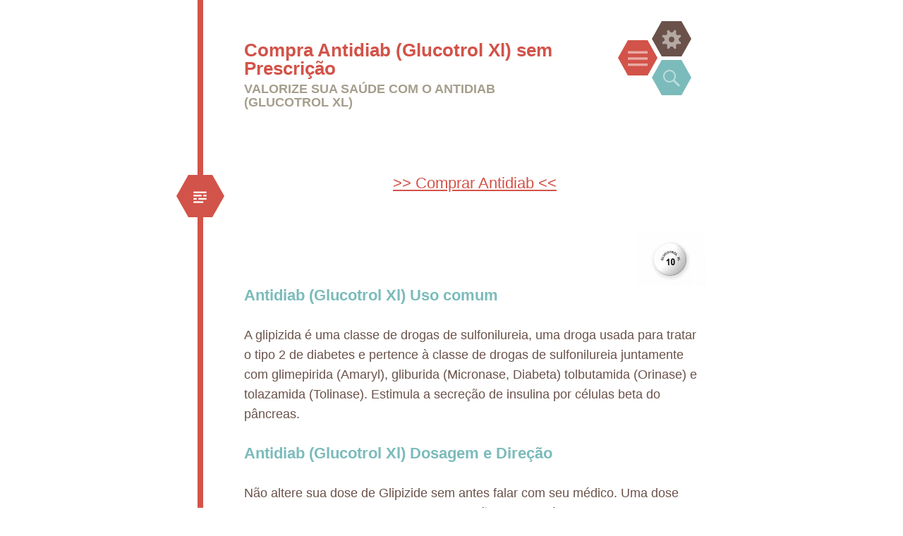

--- FILE ---
content_type: text/html
request_url: https://www.puredynamics.com/cms12/.pt/antidiab/index.html
body_size: 4319
content:
<!DOCTYPE html>
<html lang="pt-PT">
<head>
   <meta charset="UTF-8">
   <meta name="viewport" content="width=device-width, initial-scale=1">
   <link rel="canonical" href="index.html" />

   <title>Compra Antidiab sem prescrição, Comprar Glucotrol Xl Online</title>
   <meta name="description" content="Antidiab é uma classe de drogas de sulfonilureia, um medicamento usado para tratar o tipo 2 de diabetes., você também pode comprar Antidiab (Glucotrol Xl) on-line sem receita médica" />
   <meta name="keywords" content="Antidiab (Glucotrol Xl), Comprar Antidiab (Glucotrol Xl), Compra Antidiab (Glucotrol Xl) sem Prescrição, Compra Antidiab (Glucotrol Xl) online sem Prescrição" />

   <link rel="alternate" type="application/rss+xml" title="Feed" href="../xml_feed.php" />
   <link rel="profile" href="http://gmpg.org/xfn/11">
   <link rel='stylesheet' id='hexa-style-css'  href='../style.css' type='text/css' media='all' />
   <link rel='stylesheet' id='genericons-css'  href='../genericons/genericons.css' type='text/css' media='all' />
   <script type='text/javascript' src='../js/jquery/jquery.js'></script>
   <script type='text/javascript' src='../js/jquery/jquery-migrate.min.js'></script>



   <meta name="geo.placename" content="PT" />
   <meta name="geo.region" content="PT" />

   <meta property="og:locale" content="pt_PT" />
   <meta property="og:type" content="article" />
   <meta property="og:title" content="Compra Antidiab sem Prescrição, Comprar Glucotrol Xl Online" />
   <meta property="og:description" content="Antidiab é uma classe de drogas de sulfonilureia, um medicamento usado para tratar o tipo 2 de diabetes., você também pode comprar Antidiab (Glucotrol Xl) on-line sem receita médica" />
   <meta property="og:url" content="http://onlinesale.pw/antidiab/" />
   <meta property="og:site_name" content="valorize sua saúde on-line" />

   <meta property="og:image" content="http://onlinesale.pw/images/glucotrol-xl.jpg" />   <meta name="twitter:card" content="summary" />
   <meta name="twitter:description" content="Antidiab é uma classe de drogas de sulfonilureia, um medicamento usado para tratar o tipo 2 de diabetes., você também pode comprar Antidiab (Glucotrol Xl) on-line sem receita médica" />
   <meta name="twitter:title" content="Compra Antidiab sem prescrição, Comprar Glucotrol Xl Online" />

   <meta name="twitter:image" content="http://onlinesale.pw/images/glucotrol-xl.jpg" />

    <script type="application/ld+json">
    {
      "@context": "http://schema.org",
      "@type": "Product",
      "description": "Antidiab é uma classe de drogas de sulfonilureia, um medicamento usado para tratar o tipo 2 de diabetes., você também pode comprar Antidiab (Glucotrol Xl) on-line sem receita médica",
      "name": "Compra Antidiab sem prescrição, Comprar Glucotrol Xl Online",
      "image": "http://onlinesale.pw/images/glucotrol-xl.jpg" />",
      "offers": {
        "@type": "Offer",
        "priceCurrency": "EUR"
      }

    }
    </script>



</head>

<body class="home blog">
<div id="page" class="hfeed site">
			<div id="menu-toggle-nav" class="panel">
		<nav id="site-navigation" class="main-navigation" role="navigation">
			<a class="skip-link screen-reader-text" href="index.html#content">Ir para o conteúdo</a>

<div class="menu"><ul>
<li class="current_page_item"><a href="../index.html">Home</a></li>
</ul>
</li>
</ul></div>
		</nav>
	</div>
			<div id="sidebar-toggle-nav" class="panel">
	<div class="widget-areas">
					<div class="widget-area">

<aside id="recent-posts-antidiab-(glucotrol-xl)" class="widget widget_recent_entries">

		<h1 class="widget-title">medicamentos resultados da pesquisa</h1>
			<ul>
			        <li><a href="../character-a/index.html" title="pesquisar medicamentos começando com a letra A">A-caracteres medicamentos</a></li>
			        <li><a href="../character-b/index.html" title="pesquisar medicamentos começando com a letra B">B-caracteres medicamentos</a></li>
			        <li><a href="../character-c/index.html" title="pesquisar medicamentos começando com a letra C">C-caracteres medicamentos</a></li>
			        <li><a href="../character-d/index.html" title="pesquisar medicamentos começando com a letra D">D-caracteres medicamentos</a></li>
			        <li><a href="../character-e/index.html" title="pesquisar medicamentos começando com a letra E">E-caracteres medicamentos</a></li>
			        <li><a href="../character-f/index.html" title="pesquisar medicamentos começando com a letra F">F-caracteres medicamentos</a></li>
			        <li><a href="../character-g/index.html" title="pesquisar medicamentos começando com a letra G">G-caracteres medicamentos</a></li>
			        <li><a href="../character-h/index.html" title="pesquisar medicamentos começando com a letra H">H-caracteres medicamentos</a></li>
			        <li><a href="../character-i/index.html" title="pesquisar medicamentos começando com a letra I">I-caracteres medicamentos</a></li>
			        <li><a href="../character-j/index.html" title="pesquisar medicamentos começando com a letra J">J-caracteres medicamentos</a></li>
			        <li><a href="../character-k/index.html" title="pesquisar medicamentos começando com a letra K">K-caracteres medicamentos</a></li>
			        <li><a href="../character-l/index.html" title="pesquisar medicamentos começando com a letra L">L-caracteres medicamentos</a></li>
			        <li><a href="../character-m/index.html" title="pesquisar medicamentos começando com a letra M">M-caracteres medicamentos</a></li>
			        <li><a href="../character-n/index.html" title="pesquisar medicamentos começando com a letra N">N-caracteres medicamentos</a></li>
			        <li><a href="../character-o/index.html" title="pesquisar medicamentos começando com a letra O">O-caracteres medicamentos</a></li>
			        <li><a href="../character-p/index.html" title="pesquisar medicamentos começando com a letra P">P-caracteres medicamentos</a></li>
			        <li><a href="../character-q/index.html" title="pesquisar medicamentos começando com a letra Q">Q-caracteres medicamentos</a></li>
			        <li><a href="../character-r/index.html" title="pesquisar medicamentos começando com a letra R">R-caracteres medicamentos</a></li>
			        <li><a href="../character-s/index.html" title="pesquisar medicamentos começando com a letra S">S-caracteres medicamentos</a></li>
			        <li><a href="../character-t/index.html" title="pesquisar medicamentos começando com a letra T">T-caracteres medicamentos</a></li>
			        <li><a href="../character-u/index.html" title="pesquisar medicamentos começando com a letra U">U-caracteres medicamentos</a></li>
			        <li><a href="../character-v/index.html" title="pesquisar medicamentos começando com a letra V">V-caracteres medicamentos</a></li>
			        <li><a href="../character-w/index.html" title="pesquisar medicamentos começando com a letra W">W-caracteres medicamentos</a></li>
			        <li><a href="../character-x/index.html" title="pesquisar medicamentos começando com a letra X">X-caracteres medicamentos</a></li>
			        <li><a href="../character-y/index.html" title="pesquisar medicamentos começando com a letra Y">Y-caracteres medicamentos</a></li>
			        <li><a href="../character-z/index.html" title="pesquisar medicamentos começando com a letra Z">Z-caracteres medicamentos</a></li>
			</ul>
</aside>




	<aside class="widget widget_recent_entries">		
		<h1 class="widget-title">você pode gostar</h1>		
		   <ul>
<li><a href="../norfenazin/index.html" title="compra Norfenazin (Pamelor)">Norfenazin (Pamelor)</a></li><li><a href="../azapress/index.html" title="compra Azapress (Imuran)">Azapress (Imuran)</a></li><li><a href="../aramix/index.html" title="compra Aramix (Lexapro)">Aramix (Lexapro)</a></li><li><a href="../cytophosphan/index.html" title="compra Cytophosphan (Cytoxan)">Cytophosphan (Cytoxan)</a></li><li><a href="../benzilum/index.html" title="compra Benzilum (Motilium)">Benzilum (Motilium)</a></li><li><a href="../deprelio/index.html" title="compra Deprelio (Elavil)">Deprelio (Elavil)</a></li></ul>
	</aside>






</div>
							</div>
</div>			<div id="search-toggle-nav" class="panel">
		<div class="search-wrapper">
			<form role="search" method="get" class="search-form" action="index.html#">
	<label>
		<span class="screen-reader-text">Procurar por:</span>
		<input type="search" class="search-field" placeholder="Search &hellip;" value="" name="s">
	</label>
	<input type="submit" class="search-submit" value="Search">
</form>
		</div>
	</div>
	<header id="masthead" class="site-header" role="banner">
		<div class="site-header-wrapper">
			<div class="site-branding">
				<h1 class="site-title"><a href="index.html#" rel="home">Compra Antidiab (Glucotrol Xl) sem Prescrição</a></h1>
				<h2 class="site-description">valorize sua saúde com o Antidiab (Glucotrol Xl)</h2>
			</div>
			<div class="toggles">
			<div id="menu-toggle" class="toggle" title="Menu">
				<span class="screen-reader-text">Menu</span>
			</div>
							<div id="sidebar-toggle" class="toggle" title="Widgets">
					<span class="screen-reader-text">Widgets</span>
				</div>
									<div id="search-toggle" class="toggle" title="Search">
				<span class="screen-reader-text">Search</span>
			</div>
		</div>
		</div>
	</header>
	<div id="content" class="site-content">

	<div id="primary" class="content-area">
		<main id="main" class="site-main" role="main">

				
<article id="post-antidiab-(glucotrol-xl)" class="post-antidiab-(glucotrol-xl) post type-post status-publish format-standard hentry category-uncategorized">
<span class="entry-format"></span>
<header class="entry-header">

<div class="entry-content">


<p align="center"><a href="http://onlinesale.pw/get-antidiab-pt.html" style="font-size:22px; text-decoration:underline;" title="Compra Antidiab">>> Comprar Antidiab <<</a><br/><br/></p>

<img src="../images/glucotrol-xl.jpg" style="float:right; padding-left:10px;" alt="Compra Antidiab Rápido Sem Prescrição"/><h3>Antidiab (Glucotrol Xl) Uso comum</h3>A glipizida é uma classe de drogas de sulfonilureia, uma droga usada para tratar o tipo 2 de diabetes e pertence à classe de drogas de sulfonilureia juntamente com glimepirida (Amaryl), gliburida (Micronase, Diabeta) tolbutamida (Orinase) e tolazamida (Tolinase). Estimula a secreção de insulina por células beta do pâncreas.<h3>Antidiab (Glucotrol Xl) Dosagem e Direção</h3>Não altere sua dose de Glipizide sem antes falar com seu médico. Uma dose inicial quando em comprimidos de libertação imediata é de 5 mg, que deve ser tomada 30 minutos antes da refeição. A dose máxima é de 40 mg por dia. A dose máxima de comprimidos de libertação prolongada não deve exceder 20 mg por dia. Tome-o com um copo cheio de água antes de uma refeição. O melhor resultado do tratamento é alcançado quando esta medicação é tomada regularmente.<h3>Antidiab (Glucotrol Xl) Precauções</h3>O tratamento com Glipizide pode aumentar o risco de morte por doença cardiovascular. Evite beber bebidas alcoólicas, pois reduz o açúcar no sangue. Não mastigue, divida ou aplique comprimidos de libertação prolongada de Glipizide, engula-os inteiro.<h3>Antidiab (Glucotrol Xl) Contra-indicações</h3>Hipersensibilidade, diabetes mellitus insulino-dependente (diabetes juvenil, diabetes, acompanhado de cetoacidose ou precoma) insuficiência renal ou hepática grave, estenose do trato gastrointestinal, infância. Efeitos colaterais Além de sinais de alergia (urticária, erupção cutânea, inchaço do rosto e da língua) em alguns pacientes, outros sintomas são descritos: dor de cabeça, tonturas, diarréia, gás, hepatite, icterícia e baixa concentração de sódio.<h3>Antidiab (Glucotrol Xl) Interação de drogas</h3>O álcool atrasa os efeitos do Glipizide ao diminuir sua absorção. A glipizida deve ser administrada 1-2 horas antes da colestiramina, uma vez que esta afeta sua absorção. O fluconazol (Diflucan) aumenta a absorção e eficácia da Glipizida. Os medicamentos que diminuem e aumentam o açúcar no sangue podem alterar o efeito Glipizide: aspirina ou outro salicilato, fármacos anti-inflamatórios não esteróides, fármacos à base de sulfa, tais como sulfametoxazol-trimetoprim (Bactrim, Septra), inibidores de MAO, bloqueadores beta como o propranolol (Inderal), diuréticos tiazídicos, medicamentos esteróides como prednisona (Deltasone, Orasone), estrogênios, corticosteróides, remédios tireoidianos, fenotiazinas, como clorpromazina (Thorazine), niacina, fenitoína e medicamentos bloqueadores de canais de cálcio.<h3>Antidiab (Glucotrol Xl) Dose perdida</h3>Se você esqueceu de tomar sua dose no tempo, faça isso assim que você se lembrar. Mas não tome se é muito tarde ou o tempo para a próxima dose é em pouco tempo. Não tome doses duplas desta medicação ou doses extras dela. Tome sua dose habitual no próximo dia na mesma hora regular.<h3>Antidiab (Glucotrol Xl) Sobredosagem</h3>Sintomas de GlipizideOverdose são de baixo nível de açúcar no sangue: fome, náuseas, ansiedade, suores frios, fraqueza, sonolência, inconsciência e coma. Se você tiver um deles ou sintomas incomuns, ligue para o seu médico imediatamente.<h3>Antidiab (Glucotrol Xl) Armazenamento</h3>Armazenar a temperatura ambiente entre 20-25 C (68-77 F). Armazene longe da umidade, calor e luz solar. Não é recomendado armazenar em um banheiro e lugares disponíveis para crianças.<h3>Antidiab (Glucotrol Xl) Disclaimer</h3>Nós fornecemos apenas informações gerais sobre medicamentos que não cobrem todas as direções, possíveis integrações de medicamentos ou Informações sobre as publicações no site não podem ser usadas para auto-tratamento e autodiagnóstico. Todas as instruções específicas para um paciente específico devem ser acordadas com o seu conselheiro de cuidados de saúde ou médico responsável pelo caso. Nós negamos a confiabilidade dessas informações e erros que poderia conter. Não somos responsáveis por danos diretos, indiretos, especiais ou outros danos indiretos como resultado de qualquer uso da informação neste site e também por conseqüências do auto-tratamento.<br/><br/>
<p align="center"><a href="http://onlinesale.pw/get-antidiab-pt.html" style="font-size:22px; text-decoration:underline;" title="Compra Antidiab">>> Comprar Antidiab <<</a><br/><br/></p>



<hr />
<p><small><a href="index.html#">[para o topo]</a></small></p>

</div>
</article>

		
		</main>
	</div>

	</div>
	<footer id="colophon" class="site-footer" role="contentinfo">
		<div class="site-info">
			Comprar Antidiab (Glucotrol Xl) - Copyright &copy;2021

</div>
	</footer>
</div>
<script type='text/javascript' src='../js/navigation.js'></script>
<script type='text/javascript' src='../js/menus.js'></script>
<script type='text/javascript' src='../js/skip-link-focus-fix.js'></script>




</div>

</body>
</html>

--- FILE ---
content_type: text/css
request_url: https://www.puredynamics.com/cms12/.pt/style.css
body_size: 8736
content:
/* =Reset
-------------------------------------------------------------- */
html, body, div, span, applet, object, iframe,
h1, h2, h3, h4, h5, h6, p, blockquote, pre,
a, abbr, acronym, address, big, cite, code,
del, dfn, em, font, ins, kbd, q, s, samp,
small, strike, strong, sub, sup, tt, var,
dl, dt, dd, ol, ul, li,
fieldset, form, label, legend,
table, caption, tbody, tfoot, thead, tr, th, td, th {
  border: 0;
  font-family: inherit;
  font-size: 100%;
  font-style: inherit;
  font-weight: inherit;
  margin: 0;
  outline: 0;
  padding: 0;
  vertical-align: top;
}

html {
  font-size: 62.5%;
  /* Corrects text resizing oddly in IE6/7 when body font-size is set using em units http://clagnut.com/blog/348/#c790 */
  overflow-y: scroll;
  /* Keeps page centered in all browsers regardless of content height */
  -webkit-text-size-adjust: 100%;
  /* Prevents iOS text size adjust after orientation change, without disabling user zoom */
  -ms-text-size-adjust: 100%;
  /* www.456bereastreet.com/archive/201012/controlling_text_size_in_safari_for_ios_without_disabling_user_zoom/ */
}

*,
*:before,
*:after {
  /* apply a natural box layout model to all elements; see http://www.paulirish.com/2012/box-sizing-border-box-ftw/ */
  -webkit-box-sizing: border-box;
  /* Not needed for modern webkit but still used by Blackberry Browser 7.0; see http://caniuse.com/#search=box-sizing */
  -moz-box-sizing: border-box;
  /* Still needed for Firefox 28; see http://caniuse.com/#search=box-sizing */
  box-sizing: border-box;
}

body {
  background: #fff;
}

article,
aside,
details,
figcaption,
figure,
footer,
header,
main,
nav,
section {
  display: block;
}

ol, ul {
  list-style: none;
}

table {
  /* tables still need 'cellspacing="0"' in the markup */
  border-collapse: separate;
  border-spacing: 0;
}

caption, th, td, th {
  font-weight: normal;
  text-align: left;
}

blockquote:before, blockquote:after,
q:before, q:after {
  content: "";
}

blockquote, q {
  quotes: "" "";
}

a:focus {
  outline: thin dotted;
}

a:hover,
a:active {
  outline: 0;
}

a img {
  border: 0;
}

/* =Rebuild
----------------------------------------------- */
* html {
  font-size: 100%;
}

html {
  font-size: 16px;
  line-height: 1.5em;
}

body,
button,
input,
select,
textarea {
  color: #404040;
  font-family: Georgia, "Bitstream Charter", serif;
  font-size: 16px;
  font-weight: 400;
}

/* Headings */
h1, h2, h3, h4, h5, h6 {
  clear: both;
}

hr {
  border: 1px solid #ccc;
  border-width: 0 0 1px 0;
  height: 0;
  margin-top: -1px;
  margin-bottom: 24px;
  padding-top: 24px;
}

/* Text elements */
p {
  margin-bottom: 24px;
}

ul, ol {
  margin: 0 0 24px 36px;
}

ul {
  list-style: disc;
}

ol {
  list-style: decimal;
}

li > ul,
li > ol {
  margin-bottom: 0;
  margin-left: 24px;
}

dt {
  font-weight: 600;
}

dd {
  margin: 0 24px 24px;
}

b, strong {
  font-weight: 600;
}

dfn, cite, em, i {
  font-style: italic;
}

blockquote {
  margin: 0 24px;
}

address {
  margin: 0 0 24px;
}

pre {
  background: rgba(119, 119, 119, 0.5);
  font-family: "Courier 10 Pitch", Courier, monospace;
  font-size: 0.9375em;
  line-height: 1.6em;
  margin-top: -2px;
  margin-bottom: 24px;
  max-width: 100%;
  overflow: auto;
  padding: 24px;
}

code, kbd, tt, var {
  font-family: Monaco, Consolas, "Andale Mono", "DejaVu Sans Mono", monospace;
  font-size: 0.875em;
  line-height: 1.71429em;
}

abbr, acronym {
  border-bottom: 1px dotted #666;
  cursor: help;
}

mark, ins {
  background: #fff9c0;
  text-decoration: none;
}

sup,
sub {
  font-size: 75%;
  height: 0;
  line-height: 0;
  position: relative;
  vertical-align: baseline;
}

sup {
  bottom: 1ex;
}

sub {
  top: .5ex;
}

small {
  font-size: 75%;
}

big {
  font-size: 125%;
}

figure {
  margin: 0;
}

table {
  margin: 0 0 24px;
  width: 100%;
}

th {
  font-weight: bold;
}




img {
  height: auto;
  /* Make sure images are scaled correctly. */
  max-width: 100%;
  /* Adhere to container width. */
}


/* Alignment */
.alignleft {
  display: inline;
  float: left;
  margin-right: 24px;
}

.alignright {
  display: inline;
  float: right;
  margin-left: 24px;
}

.aligncenter {
  clear: both;
  display: block;
  margin: 0 auto;
}

/* Text meant only for screen readers */
.screen-reader-text {
  clip: rect(1px, 1px, 1px, 1px);
  position: absolute !important;
}

.screen-reader-text:focus {
  background-color: #fff;
  border: 1px solid #000;
  -webkit-box-shadow: rgba(0, 0, 0, 0.6) 2px 2px 10px;
  -moz-box-shadow: rgba(0, 0, 0, 0.6) 2px 2px 10px;
  box-shadow: rgba(0, 0, 0, 0.6) 2px 2px 10px;
  clip: auto !important;
  display: inline-block;
  font-weight: 600;
  line-height: 24px;
  padding: 24px;
  z-index: 100000;
  position: absolute !important;
  top: 24px;
  left: 24px;
}

/* Clearing */
.clear:before,
.clear:after {
  content: '';
  display: table;
}

.clear:after {
  clear: both;
}

.entry-content:before,
.entry-content:after {
  content: '';
  display: table;
}

.entry-content:after {
  clear: both;
}

.comment-content:before,
.comment-content:after {
  content: '';
  display: table;
}

.comment-content:after {
  clear: both;
}

.site-header:before,
.site-header:after {
  content: '';
  display: table;
}

.site-header:after {
  clear: both;
}

.site-content:before,
.site-content:after {
  content: '';
  display: table;
}

.site-content:after {
  clear: both;
}

.site-footer:before,
.site-footer:after {
  content: '';
  display: table;
}

.site-footer:after {
  clear: both;
}

/* =Forms
----------------------------------------------- */
button,
input,
select,
textarea {
  margin: 0;
  /* Addresses margins set differently in IE6/7, F3/4, S5, Chrome */
  vertical-align: baseline;
  /* Improves appearance and consistency in all browsers */
  *vertical-align: middle;
  /* Improves appearance and consistency in all browsers */
}

button,
input[type="button"],
input[type="reset"],
input[type="submit"] {
  border: 1px solid #ccc;
  border-color: #ccc #ccc #bbb #ccc;
  border-radius: 3px;
  background: #e6e6e6;
  box-shadow: inset 0 1px 0 rgba(255, 255, 255, 0.5), inset 0 15px 17px rgba(255, 255, 255, 0.5), inset 0 -5px 12px rgba(0, 0, 0, 0.05);
  color: rgba(0, 0, 0, 0.8);
  cursor: pointer;
  /* Improves usability and consistency of cursor style between image-type 'input' and others */
  -webkit-appearance: button;
  /* Corrects inability to style clickable 'input' types in iOS */
  text-shadow: 0 1px 0 rgba(255, 255, 255, 0.8);
}

button:hover,
input[type="button"]:hover,
input[type="reset"]:hover,
input[type="submit"]:hover {
  border-color: #ccc #bbb #aaa #bbb;
  box-shadow: inset 0 1px 0 rgba(255, 255, 255, 0.8), inset 0 15px 17px rgba(255, 255, 255, 0.8), inset 0 -5px 12px rgba(0, 0, 0, 0.02);
}

button:focus,
input[type="button"]:focus,
input[type="reset"]:focus,
input[type="submit"]:focus,
button:active,
input[type="button"]:active,
input[type="reset"]:active,
input[type="submit"]:active {
  border-color: #aaa #bbb #bbb #bbb;
  box-shadow: inset 0 -1px 0 rgba(255, 255, 255, 0.5), inset 0 2px 5px rgba(0, 0, 0, 0.15);
}

input[type="checkbox"],
input[type="radio"] {
  padding: 0;
  /* Addresses excess padding in IE8/9 */
}

input[type="search"] {
  -webkit-appearance: textfield;
  /* Addresses appearance set to searchfield in S5, Chrome */
  -webkit-box-sizing: content-box;
  /* Addresses box sizing set to border-box in S5, Chrome (include -moz to future-proof) */
  -moz-box-sizing: content-box;
  box-sizing: content-box;
}

input[type="search"]::-webkit-search-decoration {
  /* Corrects inner padding displayed oddly in S5, Chrome on OSX */
  -webkit-appearance: none;
}

button::-moz-focus-inner,
input::-moz-focus-inner {
  /* Corrects inner padding and border displayed oddly in FF3/4 www.sitepen.com/blog/2008/05/14/the-devils-in-the-details-fixing-dojos-toolbar-buttons/ */
  border: 0;
  padding: 0;
}

input[type="text"],
input[type="email"],
input[type="url"],
input[type="password"],
input[type="search"],
textarea {
  color: #666;
  border: 1px solid #ccc;
  border-radius: 3px;
}

input[type="text"]:focus,
input[type="email"]:focus,
input[type="url"]:focus,
input[type="password"]:focus,
input[type="search"]:focus,
textarea:focus {
  color: #111;
}

input[type="text"],
input[type="email"],
input[type="url"],
input[type="password"],
input[type="search"] {
  padding: 3px;
}

textarea {
  overflow: auto;
  /* Removes default vertical scrollbar in IE6/7/8/9 */
  padding-left: 3px;
  vertical-align: top;
  /* Improves readability and alignment in all browsers */
  width: 98%;
}

* html {
  font-size: 112.5%;
}

html {
  font-size: 18px;
  line-height: 1.6em;
}

h6, button,
input[type="button"],
input[type="reset"],
input[type="submit"], th, .site-footer, .site-description, .panel .widget-areas .widget-area .widget .widget-title, .main-navigation, .page-links, a.more-link, .entry-meta, .entry-meta a, .pingback .edit-link,
.trackback .edit-link, #cancel-comment-reply-link, .reply, .comment-metadata, .comment-metadata a, .comment-form-author,
.comment-form-email,
.comment-form-url,
.comment-form-comment, .no-comments, #infinite-footer .blog-info,
#infinite-footer .blog-credits, #infinite-handle span {
  font-weight: bold;
  text-transform: uppercase;
}

.entry-format, .entry-format:before, .toggles .toggle:before, .comments-link:before,
.post-date:before,
.sticky .post-date:before,
.tags-links:before,
.byline:before,
.edit-link:before, .post-navigation a:before,
.paging-navigation a:before, #cancel-comment-reply-link:before, .reply:before, .social-links ul a:before {
  -webkit-font-smoothing: antialiased;
  font-family: "Genericons";
  font-size: 24px;
  font-style: normal;
  font-weight: normal;
  line-height: 1;
  text-decoration: none;
  vertical-align: text-bottom;
}

.entry-format {
  -moz-transform: scale(0.9999);
  font-size: 2.33333em;
  line-height: 1.37143em;
  color: white;
  display: block;
  margin-left: -21px;
  top: 58px;
  left: 0;
  display: block;
  width: 34px;
  height: 60px;
  background-color: #d25349;
  position: absolute;
  text-indent: 15.4px;
}
.entry-format:before {
  color: white;
  content: "\f100";
  font-size: 37px;
  line-height: 0.07;
  width: 0;
  height: 0;
  border-right: 17px solid #d25349;
  border-top: 30px solid rgba(255, 255, 255, 0);
  border-bottom: 30px solid rgba(255, 255, 255, 0);
  outline: 1px solid rgba(255, 255, 255, 0);
  position: absolute;
  left: -17px;
  top: 0;
  z-index: 1;
}
.entry-format:after {
  content: " ";
  width: 0;
  position: absolute;
  right: -17px;
  bottom: 0;
  border-left: 17px solid #d25349;
  border-top: 30px solid rgba(255, 255, 255, 0);
  border-bottom: 30px solid rgba(255, 255, 255, 0);
  outline: 1px solid rgba(255, 255, 255, 0);
  z-index: -1;
}
@media screen and (max-width: 48.81em) {
  .entry-format {
    width: 24px;
    height: 42px;
    right: 42.8px;
    left: auto;
    text-indent: 9.6px;
    top: 28px;
  }
  .entry-format:before {
    font-size: 30px;
    border-right-width: 12px;
    border-top-width: 21px;
    border-bottom-width: 21px;
    left: -12px;
  }
  .entry-format:after {
    right: -12px;
    border-left-width: 12px;
    border-top-width: 21px;
    border-bottom-width: 21px;
  }
}

/* =Global */
body {

  color: #6a524a;
  font-family: "Source Sans Pro", Helvetica, Arial, sans-serif;
  font-size: 18px;
  line-height: 28px;
}

button,
input,
select,
textarea {
  background: white;
  color: #7cbbbb;
  font-family: "Source Sans Pro", Helvetica, Arial, sans-serif;
}

/* Alignment */
.alignleft {
  display: inline;
  float: left;
  margin: 14px 28px 14px 0;
}

img.alignleft,
.wp-caption.alignleft {
  border-top: 14px solid #e9e7e3;
  border-bottom: 14px solid #e9e7e3;
  margin-top: 0;
  margin-bottom: 0;
  margin-left: -96px;
}
@media screen and (max-width: 58em) {
  img.alignleft,
  .wp-caption.alignleft {
    margin-left: 0;
  }
}

.alignright {
  display: inline;
  float: right;
  margin: 14px 0 14px 28px;
}

img.alignright,
.wp-caption.alignright {
  border-top: 14px solid #e9e7e3;
  border-bottom: 14px solid #e9e7e3;
  margin-right: -96px;
  margin-top: 0;
  margin-bottom: 0;
}
@media screen and (max-width: 58em) {
  img.alignright,
  .wp-caption.alignright {
    margin-right: 0;
  }
}

.aligncenter {
  clear: both;
  display: block;
  margin: 28px auto;
}

/* Headings */
h1 {
  line-height: 0.68571em;
  color: #7cbbbb;
  font-size: 42px;
  font-weight: bold;
  margin: 28px 0;
}

h2 {
  line-height: 1.10769em;
  color: #7cbbbb;
  font-size: 26px;
  font-weight: bold;
  margin: 28px 0;
}

h3 {
  line-height: 1.30909em;
  color: #7cbbbb;
  font-size: 22px;
  font-weight: bold;
  margin: 28px 0;
}

h4 {
  line-height: 1.6em;
  color: #7cbbbb;
  font-size: 18px;
  font-weight: bold;
  margin: 28px 0;
}

h5 {
  line-height: 1.6em;
  color: #7cbbbb;
  font-size: 18px;
  font-weight: bold;
  margin: 28px 0;
}

h6 {
  line-height: 2.05714em;
  color: #7cbbbb;
  font-size: 14px;
  font-weight: bold;
  margin: 28px 0;
}

h5 {
  font-style: italic;
}

hr {
  background-color: #7cbbbb;
  height: 1px;
  margin-bottom: 27.8px;
  padding: 0;
}

/* Text elements */
p {
  margin-bottom: 28px;
}

ul {
  margin: 0 0 28px 28px;
  list-style: disc;
}
ul ul {
  list-style: square;
}
ul ul ul {
  list-style: circle;
}

ol {
  margin: 0 0 28px 28px;
  list-style: decimal;
}
ol ol {
  list-style: lower-alpha;
}
ol ol ol {
  list-style: lower-roman;
}

li > ul,
li > ol {
  margin-bottom: 0;
  margin-left: 28px;
}

dt {
  font-weight: 400;
}

dd {
  margin: 14px 0 14px 28px;
}

b, strong {
  font-weight: bold;
}

dfn, cite, em, i {
  font-style: italic;
}

blockquote {
  color: #97756a;
  font-size: 1.22222em;
  line-height: 1.30909em;
  border-left: 5px solid #d25349;
  margin-left: 0;
  margin-right: 0;
  margin-bottom: 28px;
  padding-left: 28px;
}
blockquote blockquote {
  font-size: inherit;
}

button,
input[type="button"],
input[type="reset"],
input[type="submit"] {
  -webkit-box-sizing: border-box;
  -moz-box-sizing: border-box;
  box-sizing: border-box;
  -webkit-box-shadow: none;
  -moz-box-shadow: none;
  box-shadow: none;
  -webkit-transition: all 0.3s ease-in-out;
  -moz-transition: all 0.3s ease-in-out;
  -o-transition: all 0.3s ease-in-out;
  transition: all 0.3s ease-in-out;
  background-color: #7cbbbb;
  border: 0;
  border-radius: 0;
  color: rgba(255, 255, 255, 0.5);
  padding: 14px 28px;
  text-shadow: none;
}
button:hover,
input[type="button"]:hover,
input[type="reset"]:hover,
input[type="submit"]:hover {
  -webkit-box-shadow: none;
  -moz-box-shadow: none;
  box-shadow: none;
  -webkit-transition: all 0.1s ease-in-out;
  -moz-transition: all 0.1s ease-in-out;
  -o-transition: all 0.1s ease-in-out;
  transition: all 0.1s ease-in-out;
  background-color: #d25349;
  color: white;
}
@media screen and (max-width: 48.81em) {
  button,
  input[type="button"],
  input[type="reset"],
  input[type="submit"] {
    padding: 14px;
    width: 100%;
  }
}

input[type="text"],
input[type="email"],
input[type="url"],
input[type="password"],
input[type="search"] {
  background: #f4f3f1;
  border: 1px solid #e9e7e3;
  -webkit-box-sizing: border-box;
  -moz-box-sizing: border-box;
  box-sizing: border-box;
  max-width: 100%;
  padding: 14px;
}
input[type="text"]:focus,
input[type="email"]:focus,
input[type="url"]:focus,
input[type="password"]:focus,
input[type="search"]:focus {
  background: white;
  border: 1px solid #a69e8d;
  outline: none;
}
@media screen and (max-width: 48.81em) {
  input[type="text"],
  input[type="email"],
  input[type="url"],
  input[type="password"],
  input[type="search"] {
    padding: 14px;
    width: 100%;
  }
}

textarea {
  background: #f4f3f1;
  border: 1px solid #e9e7e3;
  -webkit-box-sizing: border-box;
  -moz-box-sizing: border-box;
  box-sizing: border-box;
  max-width: 100%;
  padding: 13px;
}
textarea:focus {
  background: white;
  border: 1px solid #dedbd5;
  outline: none;
}
@media screen and (max-width: 48.81em) {
  textarea {
    padding: 14px;
    width: 100%;
  }
}

address {
  font-style: italic;
  margin-bottom: 28px;
}

pre {
  background: rgba(0, 0, 0, 0.03);
  font-family: "Courier 10 Pitch", Courier, monospace;
  font-size: 0.77778em;
  line-height: 2.05714em;
  margin-bottom: 28px;
  padding: 28px;
  overflow: auto;
  max-width: 100%;
}

code, kbd, tt, var {
  font: 14px Monaco, Consolas, "Andale Mono", "DejaVu Sans Mono", monospace;
  font-size: 0.77778em;
  line-height: 2.05714em;
}

abbr, acronym {
  border-bottom: 1px dotted #a69e8d;
  cursor: help;
  margin-bottom: 27.8px;
}

mark, ins {
  background: fff9c0;
  text-decoration: none;
}

sup,
sub {
  font-size: 0.77778em;
  line-height: 2.05714em;
  height: 0;
  line-height: 0;
  position: relative;
  vertical-align: baseline;
}

sup {
  bottom: 1ex;
}

sub {
  top: 0.5ex;
}

small {
  font-size: 0.77778em;
  line-height: 2.05714em;
}

big {
  font-size: 1.22222em;
  line-height: 1.30909em;
}

figure {
  margin: 0;
}

table {
  margin-bottom: 28px;
  width: 100%;
}

td, th {
  border-bottom: 1px solid rgba(166, 158, 141, 0.25);
  border-collapse: collapse;
  padding: 7px 3px 6px;
}

th {
  font-weight: 700;
}

img {
  height: auto;
  max-width: 100%;
}

/* Links */
a {
  color: #d25349;
  text-decoration: none;
  -webkit-transition: all 0.3s ease-in-out;
  -moz-transition: all 0.3s ease-in-out;
  -o-transition: all 0.3s ease-in-out;
  transition: all 0.3s ease-in-out;
}
a:visited {
  color: #d25349;
}
a:hover, a:focus, a:active {
  color: #6a524a;
  -webkit-transition: all 0.1s ease-in-out;
  -moz-transition: all 0.1s ease-in-out;
  -o-transition: all 0.1s ease-in-out;
  transition: all 0.1s ease-in-out;
}

/* Show or hide a11y text */
/* Clearing */
/* =Layout */
.site-header {
  border-left: 8px solid #d25349;
  margin: 0 auto;
  padding: 58px 14px 28px 58px;
  position: relative;
  max-width: 40em;
  z-index: 100;
}
@media screen and (max-width: 48.81em) {
  .site-header {
    padding-top: 28px;
    padding-bottom: 28px;
    padding-left: 28px;
    padding-right: 0;
  }
}


.header-image img {
  display: block;
  margin: 0 auto;
  max-height: 200px;
}

.site-content {
  margin: 0 auto;
  max-width: 40em;
}

.content-area {
  margin: 0 auto;
  width: 100%;
}

.site-footer {
  border-left: 8px solid #7cbbbb;
  clear: both;
  color: #7cbbbb;
  margin: 0 auto;
  padding: 28px 0 28px 58px;
  max-width: 40em;
}
.site-footer a {
  color: #7cbbbb;
  text-decoration: none;
}
@media screen and (max-width: 48.81em) {
  .site-footer {
    padding-left: 28px;
  }
}

.site-info {
  font-size: 0.77778em;
  line-height: 2.05714em;
  margin: 0 auto;
}

/* =Header */
.lines:before,
.lines:after {
  content: "";
  display: table;
}

.lines:after {
  clear: both;
}

.lines {
  width: 100%;
  opacity: 0.5;
  position: relative;
}
.lines span {
  display: block;
  float: left;
  height: 15px;
}
.lines span.one {
  background-color: #d25349;
  width: 16%;
}
.lines span.two {
  background-color: #7cbbbb;
  width: 8%;
}
.lines span.three {
  background-color: #9ecccc;
  width: 3%;
}
.lines span.four {
  background-color: #6a524a;
  width: 14%;
}
.lines span.five {
  background-color: #d2c38e;
  width: 9%;
}

.site-header-wrapper {
  font-size: 18px;
  margin: 0 auto;
}

.site-branding {
  float: left;
  max-width: 70%;
  position: relative;
  z-index: 1;
}
@media only screen and (max-width: 48.81em) {
  .site-branding {
    float: none;
    clear: both;
    max-width: 100%;
  }
}

.site-title {
  font-size: 1.44444em;
  line-height: 2.21538em;
  line-height: 1;
  margin: 0;
}
.site-title a {
  color: #d25349;
  padding: 0;
  text-decoration: none;
}

.site-description {
  color: #a69e8d;
  font-size: 18px;
  margin: 7px 0;
}

.toggles {
  float: right;
  margin: -28px 0 0;
  position: relative;
  max-width: 50%;
}
@media only screen and (max-width: 48.81em) {
  .toggles {
    clear: both;
    float: none;
    margin-top: 0;
    margin-bottom: 28px;
    width: 100%;
  }
}
.toggles .toggle {
  background-color: #d25349;
  cursor: pointer;
  float: left;
  -moz-transform: scale(0.9999);
  position: relative;
  z-index: 1;
  display: block;
  top: 0;
  left: 0;
  text-indent: 12px;
  width: 28px;
  height: 50px;
}
.toggles .toggle:nth-of-type(1) {
  top: 26.8px;
  left: -12px;
}
@media only screen and (max-width: 48.81em) {
  .toggles .toggle:nth-of-type(1) {
    top: auto;
    left: 14px;
    margin-top: 28px;
  }
}
.toggles .toggle:nth-of-type(2) {
  left: 8px;
}
@media only screen and (max-width: 48.81em) {
  .toggles .toggle:nth-of-type(2) {
    top: auto;
    left: 46px;
    margin-top: 28px;
  }
}
.toggles .toggle:nth-of-type(3) {
  top: 55px;
  left: -20px;
}
@media only screen and (max-width: 48.81em) {
  .toggles .toggle:nth-of-type(3) {
    top: auto;
    left: 78px;
    margin-top: 28px;
  }
}
.toggles .toggle:nth-of-type(4) {
  top: 28px;
  left: 0;
}
@media only screen and (max-width: 48.81em) {
  .toggles .toggle:nth-of-type(4) {
    top: auto;
    left: 110px;
    margin-top: 28px;
  }
}
.toggles .toggle:before {
  -webkit-transition: all 0.3s ease-in-out;
  -moz-transition: all 0.3s ease-in-out;
  -o-transition: all 0.3s ease-in-out;
  transition: all 0.3s ease-in-out;
  color: rgba(255, 255, 255, 0.5);
  font-size: 32px;
  line-height: 0.1;
  width: 0;
  height: 0;
  border-right: 14px solid #d25349;
  border-top: 25px solid rgba(255, 255, 255, 0);
  border-bottom: 25px solid rgba(255, 255, 255, 0);
  outline: 1px solid rgba(255, 255, 255, 0);
  position: absolute;
  left: -14px;
  top: 0;
  z-index: 1;
}
.toggles .toggle:after {
  content: " ";
  width: 0;
  position: absolute;
  right: -14px;
  bottom: 0;
  border-left: 14px solid #d25349;
  border-top: 25px solid rgba(255, 255, 255, 0);
  border-bottom: 25px solid rgba(255, 255, 255, 0);
  outline: 1px solid rgba(255, 255, 255, 0);
  z-index: -1;
}
.toggles .toggle.active:before {
  color: white;
}
.toggles .toggle:hover:before {
  -webkit-transition: all 0.1s ease-in-out;
  -moz-transition: all 0.1s ease-in-out;
  -o-transition: all 0.1s ease-in-out;
  transition: all 0.1s ease-in-out;
  color: white;
}
.toggles #menu-toggle {
  text-indent: 14px;
  background-color: #d25349;
}
.toggles #menu-toggle:after {
  border-left-color: #d25349;
}
.toggles #menu-toggle:before {
  border-right-color: #d25349;
  content: "\f419";
  font-size: 28px;
}
.toggles #sidebar-toggle {
  background-color: #6a524a;
}
.toggles #sidebar-toggle:after {
  border-left-color: #6a524a;
}
.toggles #sidebar-toggle:before {
  border-right-color: #6a524a;
  content: "\f445";
}
.toggles #social-links-toggle {
  background-color: #d2c38e;
}
.toggles #social-links-toggle:after {
  border-left-color: #d2c38e;
}
.toggles #social-links-toggle:before {
  border-right-color: #d2c38e;
  content: "\f461";
}
.toggles #search-toggle {
  background-color: #7cbbbb;
}
.toggles #search-toggle:after {
  border-left-color: #7cbbbb;
}
.toggles #search-toggle:before {
  border-right-color: #7cbbbb;
  content: "\f400";
}

.panel:before,
.panel:after {
  content: "";
  display: table;
}

.panel:after {
  clear: both;
}

.panel .widget-area:before,
.panel .widget-area:after {
  content: "";
  display: table;
}

.panel .widget-area:after {
  clear: both;
}

.panel {
  display: none;
  margin: 0;
  position: relative;
  width: 100%;
  background: #d25349;
}
.panel .widget-areas:before,
.panel .widget-areas:after {
  content: "";
  display: table;
}
.panel .widget-areas:after {
  clear: both;
}
.panel .widget-areas {
  margin: 0 auto;
  max-width: 40em;
  padding: 14px;
}
.panel .widget-areas .widget-area {
  color: white;
  float: left;
}
.panel .widget-areas .widget-area .widget {
  font-size: 0.77778em;
  line-height: 2.05714em;
  line-height: 2.05714em;
}
.panel .widget-areas .widget-area .widget a {
  color: white;
}
.panel .widget-areas .widget-area .widget .widget-title {
  color: white;
}
.panel .widget-areas .widget-area .widget h1, .panel .widget-areas .widget-area .widget h2, .panel .widget-areas .widget-area .widget h3, .panel .widget-areas .widget-area .widget h4, .panel .widget-areas .widget-area .widget h5, .panel .widget-areas .widget-area .widget h6 {
  color: white;
}
.panel .widget-areas .widget-area .widget .wp-caption,
.panel .widget-areas .widget-area .widget .wp-caption-text {
  background: transparent;
  color: white;
}
.panel .widget-areas .widget-area:nth-child(1):nth-last-child(1) {
  width: 100%;
}
.panel .widget-areas .widget-area:nth-child(1):nth-last-child(2), .panel .widget-areas .widget-area:nth-child(2):nth-last-child(1) {
  width: 47%;
  margin-right: 6%;
}
.panel .widget-areas .widget-area:nth-child(1):nth-last-child(2):last-of-type, .panel .widget-areas .widget-area:nth-child(2):nth-last-child(1):last-of-type {
  margin-right: 0;
}
@media screen and (max-width: 58em) {
  .panel .widget-areas .widget-area:nth-child(1):nth-last-child(2), .panel .widget-areas .widget-area:nth-child(2):nth-last-child(1) {
    clear: both;
    float: none;
    margin: 0;
    width: 100%;
  }
}
.panel .widget-areas .widget-area:nth-child(1):nth-last-child(3), .panel .widget-areas .widget-area:nth-child(2):nth-last-child(2), .panel .widget-areas .widget-area:nth-child(3):nth-last-child(1) {
  width: 30%;
  margin-right: 5%;
}
.panel .widget-areas .widget-area:nth-child(1):nth-last-child(3):last-of-type, .panel .widget-areas .widget-area:nth-child(2):nth-last-child(2):last-of-type, .panel .widget-areas .widget-area:nth-child(3):nth-last-child(1):last-of-type {
  margin-right: 0;
}
@media screen and (max-width: 58em) {
  .panel .widget-areas .widget-area:nth-child(1):nth-last-child(3), .panel .widget-areas .widget-area:nth-child(2):nth-last-child(2), .panel .widget-areas .widget-area:nth-child(3):nth-last-child(1) {
    clear: both;
    float: none;
    margin: 0;
    width: 100%;
  }
}
.panel .search-wrapper:before,
.panel .search-wrapper:after {
  content: "";
  display: table;
}
.panel .search-wrapper:after {
  clear: both;
}
.panel .search-wrapper {
  margin: 0 auto;
  max-width: 40em;
}
.panel .search-wrapper input[type="search"] {
  font-size: 0.77778em;
  line-height: 2.05714em;
  border: 0;
  border-radius: 0;
  display: block;
  height: 50px;
  margin: 0 0 0 8px;
  width: 100%;
}
@media screen and (max-width: 48.81em) {
  .panel .search-wrapper input[type="search"] {
    font-size: 0.77778em;
    line-height: 2.05714em;
    margin: 0;
    padding: 14px;
  }
}
.panel .search-wrapper input[type="submit"] {
  background: #d25349;
  font-size: 0.77778em;
  line-height: 2.05714em;
  display: none;
  height: 50px;
  margin: 0;
}
@media screen and (max-width: 48.81em) {
  .panel .search-wrapper input[type="submit"] {
    clear: both;
    display: block;
    font-size: 0.77778em;
    line-height: 2.05714em;
    padding: 14px 7px;
    width: 100%;
  }
}

/* =Menu */
.main-navigation:before,
.main-navigation:after {
  content: "";
  display: table;
}

.main-navigation:after {
  clear: both;
}

.main-navigation {
  font-size: 0.77778em;
  line-height: 2.05714em;
  display: block;
  margin: 0 auto;
  max-width: 50em;
  padding: 14px 0;
  position: relative;
  width: 100%;
}
.main-navigation ul {
  list-style: none;
  margin: 0;
  padding-left: 0;
  position: relative;
}
.main-navigation ul li {
  -webkit-transition: all 0.3s ease-in-out;
  -moz-transition: all 0.3s ease-in-out;
  -o-transition: all 0.3s ease-in-out;
  transition: all 0.3s ease-in-out;
}
.main-navigation ul li:hover > ul,
.main-navigation ul li.focus > ul {
  -webkit-transition: all 0.1s ease-in-out;
  -moz-transition: all 0.1s ease-in-out;
  -o-transition: all 0.1s ease-in-out;
  transition: all 0.1s ease-in-out;
  opacity: 1;
  visibility: visible;
}
.main-navigation ul ul {
  display: block;
  float: left;
  left: -7px;
  position: absolute;
  top: 28px;
  text-align: left;
  opacity: 0;
  visibility: hidden;
  z-index: 999;
}
.main-navigation ul ul a {
  line-height: 1.27059em;
  width: 230.4px;
  padding: 14px;
}
.main-navigation ul ul a:hover {
  color: white;
}
.main-navigation ul ul:before {
  border-top: 0;
  border-left: 14px solid rgba(255, 255, 255, 0);
  border-right: 14px solid rgba(255, 255, 255, 0);
  border-bottom: 14px solid #7cbbbb;
  content: "";
  display: block;
  position: relative;
  top: 0;
  left: 28px;
  width: 0;
  height: 14px;
}
.main-navigation ul ul ul {
  left: 100%;
  top: 0;
}
.main-navigation ul ul ul:before {
  display: none;
}
.main-navigation li {
  display: block;
  float: left;
  padding: 4px 28px 4px 0;
  position: relative;
}
@media screen and (max-width: 48.81em) {
  .main-navigation li {
    padding: 0;
  }
}
.main-navigation li li {
  background: #7cbbbb;
  border-bottom: 1px solid rgba(255, 255, 255, 0.2);
  float: none;
  margin: 0;
}
.main-navigation a {
  color: rgba(255, 255, 255, 0.75);
  display: block;
  text-decoration: none;
}
.main-navigation a:hover {
  color: white;
}
.main-navigation .current_page_item > a,
.main-navigation .current-menu-item > a {
  color: white;
}
@media screen and (max-width: 48.81em) {
  .main-navigation {
    padding-top: 0;
  }
  .main-navigation ul {
    list-style: none;
    margin: 0;
    padding: 0;
    text-align: left;
  }
  .main-navigation ul ul {
    display: block;
    float: none;
    opacity: 1;
    position: relative;
    visibility: visible;
    top: auto;
  }
  .main-navigation ul ul:before {
    display: none;
  }
  .main-navigation ul ul li {
    background: rgba(255, 255, 255, 0);
    border-bottom: 0;
  }
  .main-navigation ul ul a {
    padding: 14px 14px 14px 28px;
    width: auto;
  }
  .main-navigation ul ul ul {
    left: auto;
    top: auto;
  }
  .main-navigation ul ul ul a {
    padding-left: 58px;
  }
  .main-navigation ul li:hover > ul,
  .main-navigation ul li.focus > ul {
    display: block;
  }
  .main-navigation li {
    display: block;
    float: none;
    position: relative;
  }
  .main-navigation a {
    border-top: 1px solid rgba(255, 255, 255, 0.25);
    color: white;
    display: block;
    padding: 14px;
    text-decoration: none;
  }
  .main-navigation ul:first-child > li:first-child > a {
    border-top: 0;
  }
}

/* =Content */
.hentry {
  border-left: 8px solid #d25349;
  margin: 0;
  padding: 28px 0 58px 58px;
  position: relative;
}
@media screen and (max-width: 48.81em) {
  .hentry {
    padding: 28px 28px 58px;
  }
}
.hentry.type-page .entry-format:before {
  content: "\f443";
}
.hentry.sticky {
  border-color: #7cbbbb;
}
.hentry.sticky .entry-format {
  background-color: #7cbbbb;
}
.hentry.sticky .entry-format:after {
  border-left-color: #7cbbbb;
}
.hentry.sticky .entry-format:before {
  border-right-color: #7cbbbb;
  content: "\f308";
}
.hentry.format-gallery, .hentry.format-aside {
  border-color: #a69e8d;
}
.hentry.format-gallery .entry-format, .hentry.format-aside .entry-format {
  background: #a69e8d;
}
.hentry.format-gallery .entry-format:after, .hentry.format-aside .entry-format:after {
  border-left-color: #a69e8d;
}
.hentry.format-gallery .entry-format:before, .hentry.format-aside .entry-format:before {
  border-right-color: #a69e8d;
  content: "\f101";
}
.hentry.format-link {
  border-color: #9ecccc;
}
.hentry.format-link .entry-format {
  background: #9ecccc;
}
.hentry.format-link .entry-format:after {
  border-left-color: #9ecccc;
}
.hentry.format-link .entry-format:before {
  border-right-color: #9ecccc;
  content: "\f107";
}
.hentry.format-video, .hentry.format-audio {
  border-color: #97756a;
}
.hentry.format-video .entry-format, .hentry.format-audio .entry-format {
  background: #97756a;
}
.hentry.format-video .entry-format:after, .hentry.format-audio .entry-format:after {
  border-left-color: #97756a;
}
.hentry.format-video .entry-format:before, .hentry.format-audio .entry-format:before {
  border-right-color: #97756a;
  content: "\f104";
}
.hentry.format-audio .entry-format:before {
  content: "\f109";
}
.hentry.format-status, .hentry.format-quote {
  border-color: #d2c38e;
}
.hentry.format-status .entry-format, .hentry.format-quote .entry-format {
  background: #d2c38e;
}
.hentry.format-status .entry-format:after, .hentry.format-quote .entry-format:after {
  border-left-color: #d2c38e;
}
.hentry.format-status .entry-format:before, .hentry.format-quote .entry-format:before {
  border-right-color: #d2c38e;
  content: "\f106";
}
.hentry.format-status .entry-format:before {
  content: "\f105";
}
.hentry.format-image, .hentry.format-gallery {
  border-color: #6a524a;
}
.hentry.format-image .entry-format, .hentry.format-gallery .entry-format {
  background-color: #6a524a;
}
.hentry.format-image .entry-format:after, .hentry.format-gallery .entry-format:after {
  border-left-color: #6a524a;
}
.hentry.format-image .entry-format:before, .hentry.format-gallery .entry-format:before {
  border-right-color: #6a524a;
  content: "\f103";
}
.hentry.format-image .entry-format:before {
  content: "\f102";
}
@media screen and (max-width: 48.81em) {
  .hentry {
    padding-bottom: 58px;
  }
}

.no-results .page-header {
  border: 0;
  margin: 0;
  padding: 0;
}

.search-no-results .hentry:before {
  display: none;
}
.search-no-results .hentry .search-field {
  display: block;
  float: left;
  margin-right: 14px;
}

.error404 .hentry:before {
  display: none;
}
.error404 .hentry .search-field {
  display: block;
  float: left;
  margin-right: 14px;
}

.byline {
  display: none;
}

.single .byline,
.group-blog .byline {
  display: inline;
}

.entry-content,
.entry-summary {
  margin-top: 28px;
}

.entry-thumbnail img {
  display: block;
  margin: 0 0 0 -30px;
  max-width: 842px;
  position: relative;
  z-index: -1;
}
@media screen and (max-width: 58em) {
  .entry-thumbnail img {
    margin-left: 0;
    max-width: 100%;
  }
}

.page-links:before,
.page-links:after {
  content: "";
  display: table;
}

.page-links:after {
  clear: both;
}

.page-links {
  clear: both;
  color: #97756a;
  margin: 14px 0;
  word-spacing: 0;
}
.page-links span.active-link {
  -webkit-transition: all 0.3s ease-in-out;
  -moz-transition: all 0.3s ease-in-out;
  -o-transition: all 0.3s ease-in-out;
  transition: all 0.3s ease-in-out;
  background-color: #d25349;
  display: inline-block;
  color: white;
  margin: 0 0 7px;
  width: 28px;
  height: 28px;
  text-align: center;
  text-decoration: none;
}
.page-links a span.active-link {
  -webkit-transition: all 0.3s ease-in-out;
  -moz-transition: all 0.3s ease-in-out;
  -o-transition: all 0.3s ease-in-out;
  transition: all 0.3s ease-in-out;
  background-color: #7cbbbb;
  display: inline-block;
  margin: 0 0 7px;
  color: white;
  width: 28px;
  height: 28px;
  text-align: center;
  text-decoration: none;
}
.page-links a:hover span.active-link {
  -webkit-transition: all 0.3s ease-in-out;
  -moz-transition: all 0.3s ease-in-out;
  -o-transition: all 0.3s ease-in-out;
  transition: all 0.3s ease-in-out;
  background-color: #d25349;
}

a.more-link {
  font-size: 0.77778em;
  line-height: 2.05714em;
  color: #97756a;
  text-decoration: none;
}
a.more-link:hover {
  color: #6a524a;
}

.entry-title {
  line-height: 1.37143em;
  color: #d25349;
  margin: 28px 0;
}
.entry-title a {
  color: #d25349;
  text-decoration: none;
}
@media screen and (max-width: 48.81em) {
  .entry-title {
    font-size: 1.44444em;
    line-height: 2.21538em;
    line-height: 1.66154em;
    margin-top: 0;
    max-width: 80%;
  }
}

.entry-meta, .entry-meta a, .pingback .edit-link,
.trackback .edit-link, #cancel-comment-reply-link, .reply {
  color: #a69e8d;
  font-size: 0.77778em;
  line-height: 2.05714em;
}
.entry-meta a, .pingback .edit-link a,
.trackback .edit-link a, #cancel-comment-reply-link a, .reply a {
  font-size: inherit;
}

.comments-link,
.post-date,
.sticky .post-date,
.tags-links,
.byline,
.edit-link {
  margin-right: 28px;
}
.comments-link a,
.post-date a,
.sticky .post-date a,
.tags-links a,
.byline a,
.edit-link a {
  text-decoration: none;
}
.comments-link:before,
.post-date:before,
.sticky .post-date:before,
.tags-links:before,
.byline:before,
.edit-link:before {
  margin-right: 2px;
}
@media screen and (max-width: 48.81em) {
  .comments-link,
  .post-date,
  .sticky .post-date,
  .tags-links,
  .byline,
  .edit-link {
    clear: both;
    display: block;
    float: none;
    margin: 0;
    width: 100%;
  }
}

.comments-link:before {
  content: "\f300";
}

.post-date:before {
  content: "\f307";
}

.sticky .post-date:before {
  content: "\f308";
}

.tags-links:before {
  content: "\f302";
}

.byline:before {
  content: "\f304";
}

.edit-link:before {
  content: "\f411";
}

.sep {
  margin: 0 7px;
}

.site-footer .sep {
	clear: both;
	display: block;
	height: 1px;
	margin: 0;
	visibility: hidden;
	width: 100%;
}

.page-header {
  border-left: 8px solid #7cbbbb;
  padding: 0 0 0 58px;
  position: relative;
}
@media screen and (max-width: 48.81em) {
  .page-header {
    padding: 0 28px;
  }
}

.page-title {
  color: #7cbbbb;
  display: inline-block;
  font-size: 1.22222em;
  line-height: 1.30909em;
}

.taxonomy-description {
  color: #a69e8d;
  font-style: italic;
  margin-top: 28px;
}

.author-archives-header:before,
.author-archives-header:after {
  content: "";
  display: table;
}

.author-archives-header:after {
  clear: both;
}

.author-archives-header {
  margin: 0;
  min-height: 115.2px;
  position: relative;
}

.author-archives-img {
  border-top: 7px solid #e9e7e3;
  border-bottom: 7px solid #e9e7e3;
  position: absolute;
  left: -92px;
  width: 60px;
}
.author-archives-img img {
  display: block;
}
@media only screen and (max-width: 48.81em) {
  .author-archives-img {
    float: left;
    position: relative;
    left: auto;
  }
}

.author-info {
  float: right;
  margin: 0;
  width: 100%;
}
@media only screen and (max-width: 48.81em) {
  .author-info {
    margin: 0 0 0 -86.4px;
  }
}

.author-archives-name,
.author-archives-url,
.author-archives-bio {
  clear: both;
  display: block;
  margin: 0;
}
@media only screen and (max-width: 48.81em) {
  .author-archives-name,
  .author-archives-url,
  .author-archives-bio {
    margin: 0 0 0 86.4px;
  }
}

/* Search */
.search-results .page .sep:first-of-type {
  display: none;
}

.search-no-results .page-header,
.error-404 .page-header {
  border: 0;
  margin: 0;
  padding: 0;
}

/* =Media */
.entry-content img.wp-smiley,
.comment-content img.wp-smiley {
  border: none;
  margin-bottom: 0;
  margin-top: 0;
  padding: 0;
}

.wp-caption {
  background: #e9e7e3;
  margin-bottom: 28px;
  max-width: 100%;
}
.wp-caption img[class*="wp-image-"] {
  display: block;
  margin: 0 auto;
  max-width: 100%;
}

.wp-caption-text {
  color: #97756a;
  font-size: 0.77778em;
  line-height: 2.05714em;
  margin: 14px 0;
  padding: 0 1%;
}

.gallery-caption {
  font-size: 0.77778em;
  line-height: 2.05714em;
  line-height: 2.05714em;
}

.size-thumbnail + .wp-caption-text,
.size-medium + .wp-caption-text {
  font-size: 0.77778em;
  line-height: 2.05714em;
  line-height: 2.05714em;
}

.site-content .gallery {
  margin-bottom: 28px;
}
.site-content .gallery a img {
  border: none;
  height: auto;
  max-width: 90%;
}
.site-content .gallery dd {
  margin: 0;
}

/* Make sure embeds and iframes fit their containers */
embed,
iframe,
object {
  max-width: 100%;
}
.jetpack-video-wrapper {
  margin-bottom: 28.8px;
}

/* =Navigation */
.post-navigation,
.paging-navigation {
  background: #7cbbbb;
  margin: 0 0 0 -46px;
  position: relative;
  width: 100px;
  height: 50px;
  z-index: 1;
}
.post-navigation a,
.paging-navigation a {
  color: rgba(255, 255, 255, 0.5);
}
.post-navigation a:before,
.paging-navigation a:before {
  font-size: 2.33333em;
  line-height: 1.37143em;
  -webkit-transition: all 0.3s ease-in-out;
  -moz-transition: all 0.3s ease-in-out;
  -o-transition: all 0.3s ease-in-out;
  transition: all 0.3s ease-in-out;
  color: rgba(255, 255, 255, 0.5);
  display: block;
  float: left;
  line-height: 50px;
  text-decoration: none;
  content: "\f430";
  text-align: center;
  width: 50px;
  height: 50px;
}
.post-navigation a:hover:before,
.paging-navigation a:hover:before {
  background: #d25349;
  color: white;
  -webkit-transition: all 0.1s ease-in-out;
  -moz-transition: all 0.1s ease-in-out;
  -o-transition: all 0.1s ease-in-out;
  transition: all 0.1s ease-in-out;
}
@media screen and (max-width: 48.81em) {
  .post-navigation,
  .paging-navigation {
    margin: 0;
    padding: 0 0 28px;
  }
}
.post-navigation .nav-next a:before,
.paging-navigation .nav-next a:before {
  content: "\f429";
  float: right;
}

.comment-navigation {
  margin: 0;
}
.comment-navigation .nav-previous {
  float: left;
  width: 50%;
}
.comment-navigation .nav-previous a {
  color: #a69e8d;
}
.comment-navigation .nav-next {
  float: right;
  text-align: right;
  width: 50%;
}
.comment-navigation .nav-next a {
  color: #a69e8d;
}

.comment-navigation:before,
.comment-navigation:after {
  content: "";
  display: table;
}

.comment-navigation:after {
  clear: both;
}

/* =Comments */
div#respond {
  position: relative;
}

.comment-content a {
  word-wrap: break-word;
}

.comments-area {
  border-left: 8px solid #7cbbbb;
  list-style: none;
  margin: 0;
  padding: 0 0 28px 58px;
  position: relative;
}
@media only screen and (max-width: 48.81em) {
  .comments-area {
    padding: 28px;
  }
}
.comments-area .children {
  list-style: none;
  padding-left: 28px;
}
@media screen and (max-width: 48.81em) {
  .comments-area .children {
    padding-left: 7px;
  }
}

.comment {
  padding-top: 28px;
}

.comment-list {
  list-style: none;
  margin: 0;
  padding: 0;
}

.comment-list .comment:first-of-type {
  padding-top: 0;
}

.pingback,
.trackback {
  margin: 0;
  padding: 14px 0;
}
.pingback a,
.trackback a {
  text-decoration: none;
}
.pingback .edit-link,
.trackback .edit-link {
  float: right;
  margin-left: 28px;
  margin-right: 0;
}
.pingback .edit-link a,
.trackback .edit-link a {
  color: #a69e8d;
}

.comment-author {
  font-size: 1.22222em;
  line-height: 1.30909em;
  color: #d25349;
  font-weight: bold;
  margin: 28px 0;
}
.comment-author a {
  text-decoration: none;
}
.comment-author a:hover {
  color: #d25349;
}
.comment-author .avatar-wrapper {
  border-top: 7px solid #e9e7e3;
  border-bottom: 7px solid #e9e7e3;
  display: block;
  float: left;
  margin: -21.6px 0 0 -91px;
  position: absolute;
  z-index: 3;
}
.comment-author .avatar-wrapper img {
  display: block;
}
@media screen and (max-width: 48.81em) {
  .comment-author .avatar-wrapper img {
    max-width: 40px;
  }
}
@media screen and (max-width: 48.81em) {
  .comment-author .avatar-wrapper {
    border: 3px solid #7cbbbb;
    float: right;
    margin: 0;
    position: relative;
  }
}
.comment-author cite {
  font-style: normal;
}

.comment .comment .avatar-wrapper {
  border: 5px solid #7cbbbb;
  margin-top: -14px;
  margin-left: -72px;
  position: relative;
}
.comment .comment .avatar-wrapper img {
  max-width: 40px;
}
@media screen and (max-width: 48.81em) {
  .comment .comment .avatar-wrapper {
    border-width: 3px;
    float: right;
    margin: 0;
    position: relative;
  }
}

.bypostauthor > .comment-body .comment-author:second-of-type .avatar-wrapper {
  border-color: #d25349;
}

.comment-metadata, .comment-metadata a {
  color: #a69e8d;
  font-size: 0.77778em;
  line-height: 2.05714em;
}
.comment-metadata a {
  font-size: inherit;
  text-decoration: none;
}

#cancel-comment-reply-link {
  font-size: 0.77778em;
  line-height: 2.05714em;
  float: right;
  font-family: "Source Sans Pro", Helvetica, Arial, sans-serif;
  display: inline-block;
  text-decoration: none;
}
#cancel-comment-reply-link:before {
  font-size: 1.44444em;
  line-height: 2.21538em;
  content: "\f412";
  content: "\f405";
  margin-right: 3px;
  vertical-align: middle;
}

.reply {
  display: inline-block;
  font-size: inherit;
  margin-right: 28px;
  text-decoration: none;
}
.reply:before {
  content: "\f412";
  margin-right: 3px;
}

.comment div#respond {
  border-left: 0;
  padding-left: 0;
}

.comment-reply-title {
  margin-top: 0;
}

.comments-title {
  color: #7cbbbb;
  font-size: 1.22222em;
  line-height: 1.30909em;
  margin-top: 0;
  padding-top: 28px;
}

.comment-form label {
  display: inline-block;
  width: 86.4px;
}

.required {
  color: #d25349;
}

.comment-form-author,
.comment-form-email,
.comment-form-url,
.comment-form-comment {
  margin: 0;
  position: relative;
}
.comment-form-author label,
.comment-form-email label,
.comment-form-url label,
.comment-form-comment label {
  font-size: 0.77778em;
  line-height: 2.05714em;
  padding: 7px 14px;
  position: absolute;
  left: 0;
  top: 7px;
}
.comment-form-author input,
.comment-form-email input,
.comment-form-url input,
.comment-form-comment input {
  display: block;
  margin: 0 0 28px;
  padding-left: 100px;
  width: 100%;
}
.comment-form-author textarea,
.comment-form-email textarea,
.comment-form-url textarea,
.comment-form-comment textarea {
  margin: 0 0 28px;
  padding: 58px 14px 7px;
  clear: both;
  width: 100%;
}

.says {
  display: none;
}

.form-allowed-tags, .form-allowed-tags code {
  color: #a69e8d;
  font-size: 0.77778em;
  line-height: 2.05714em;
}
.form-allowed-tags code {
  font-size: 0.77778em;
  line-height: 2.05714em;
}

.form-submit {
  margin-bottom: 0;
}

.no-comments {
  color: #a69e8d;
  margin: 0;
  text-align: left;
}

/* =Widgets */
.widget {
  font-size: 0.77778em;
  line-height: 2.05714em;
  margin-bottom: 14px;
  overflow: hidden;
  word-wrap: break-word;
}
.widget select {
  max-width: 100%;
  margin-left: 1px;
}
.widget a {
  text-decoration: none;
}

.widget-title {
  font-size: 1.22222em;
  line-height: 1.30909em;
  color: #7cbbbb;
  margin: 14px 0;
}

.widget_search input {
  border-color: #dedbd5;
  width: 100%;
}
.widget_search input[type="submit"] {
  display: none;
}
@media screen and (max-width: 48.81em) {
  .widget_search input[type="submit"] {
    font-size: 1.22222em;
    line-height: 1.30909em;
    display: block;
  }
}

.wp_widget_tag_cloud div,
.widget_tag_cloud .tagcloud {
  text-align: center;
}
.wp_widget_tag_cloud div a,
.widget_tag_cloud .tagcloud a {
  color: #d25349;
  text-decoration: none;
}

/* Calendar widget */
#wp-calendar td, #wp-calendar th,
#wp-calendar th {
  text-align: center;
}
#wp-calendar caption {
  font-weight: 700;
  margin: 14px 0;
  text-align: center;
}

/* =Jetpack */
/* Globally hidden elements when Infinite Scroll is supported and in use. */
.infinite-scroll .paging-navigation,
.infinite-scroll.neverending .site-footer {
  display: none;
}

/* When Infinite Scroll has reached its end we need to re-display elements that were hidden (via .neverending) before */
.infinity-end.neverending .site-footer {
  display: block;
}

#infinite-footer {
  z-index: 999;
}
#infinite-footer .container {
  background: rgba(233, 231, 227, 0.5);
  border-left: 8px solid rgba(255, 255, 255, 0);
  border-top: 0;
  color: #a69e8d;
  font-style: italic;
  padding-left: 58px;
  position: relative;
}
@media only screen and (max-width: 640px) {
	#infinite-footer .container {
		padding-left: 0;
	}
}
#infinite-footer .container a {
  color: #a69e8d;
}
#infinite-footer .container a:hover {
	color: #a69e8d;
}
#infinite-footer .blog-info,
#infinite-footer .blog-credits {
  float: left;
  font-style: normal;
  font-weight: normal;
}
#infinite-footer .blog-credits {
  float: right;
  margin-left: 0;
  padding-right: 0;
}

.infinite-loader {
  border-left: 8px solid #d25349;
  margin: 0;
  padding: 28px 0 28px 58px;
}
@media only screen and (max-width: 48.81em) {
  .infinite-loader {
    padding-left: 28px;
  }
}

@media only screen and (max-width: 48.81em) {
  #infinite-handle {
    border-left: 8px solid #d25349;
  }
}

#infinite-handle span {
  font-size: 0.77778em;
  line-height: 2.05714em;
  -webkit-transition: all 0.3s ease-in-out;
  -moz-transition: all 0.3s ease-in-out;
  -o-transition: all 0.3s ease-in-out;
  transition: all 0.3s ease-in-out;
  background: #7cbbbb;
  color: rgba(255, 255, 255, 0.7);
  display: block;
  float: none;
  margin: 0 0 0 -66px;
  text-align: center;
  width: 140px;
}
#infinite-handle span:hover, #infinite-handle span:focus {
  background: #d25349;
  color: white;
  -webkit-transition: all 0.1s ease-in-out;
  -moz-transition: all 0.1s ease-in-out;
  -o-transition: all 0.1s ease-in-out;
  transition: all 0.1s ease-in-out;
}
@media only screen and (max-width: 48.81em) {
  #infinite-handle span {
    margin: 0 auto;
  }
}

div.sharedaddy div.sd-block {
  padding: 13px 0 14px !important;
}



--- FILE ---
content_type: text/css
request_url: https://www.puredynamics.com/cms12/.pt/genericons/genericons.css
body_size: 42
content:
@import url('genericons/genericons.css');
